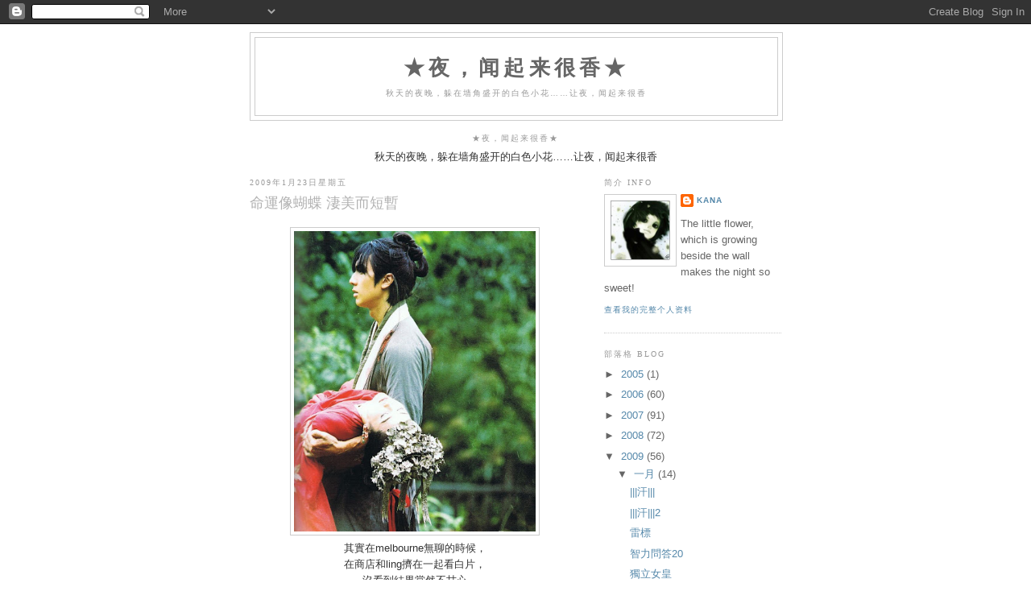

--- FILE ---
content_type: text/html; charset=UTF-8
request_url: https://kaena1981.blogspot.com/2009/01/blog-post_23.html
body_size: 9143
content:
<!DOCTYPE html>
<html dir='ltr'>
<head>
<link href='https://www.blogger.com/static/v1/widgets/55013136-widget_css_bundle.css' rel='stylesheet' type='text/css'/>
<meta content='text/html; charset=UTF-8' http-equiv='Content-Type'/>
<meta content='blogger' name='generator'/>
<link href='https://kaena1981.blogspot.com/favicon.ico' rel='icon' type='image/x-icon'/>
<link href='http://kaena1981.blogspot.com/2009/01/blog-post_23.html' rel='canonical'/>
<link rel="alternate" type="application/atom+xml" title="&#9733;夜&#65292;闻起来很香&#9733; - Atom" href="https://kaena1981.blogspot.com/feeds/posts/default" />
<link rel="alternate" type="application/rss+xml" title="&#9733;夜&#65292;闻起来很香&#9733; - RSS" href="https://kaena1981.blogspot.com/feeds/posts/default?alt=rss" />
<link rel="service.post" type="application/atom+xml" title="&#9733;夜&#65292;闻起来很香&#9733; - Atom" href="https://www.blogger.com/feeds/7141320083149822811/posts/default" />

<link rel="alternate" type="application/atom+xml" title="&#9733;夜&#65292;闻起来很香&#9733; - Atom" href="https://kaena1981.blogspot.com/feeds/8117680111604736821/comments/default" />
<!--Can't find substitution for tag [blog.ieCssRetrofitLinks]-->
<link href='https://blogger.googleusercontent.com/img/b/R29vZ2xl/AVvXsEhn7MSb6cjXt5SqX-Tv2bHBYjgd3k3Pz4PGGh2VaAEiNjxP-Uhf6hvRi7Mn_GhkpUplGwTEeNd1R2Pjnu7Wlm_sbipx79kLkldLpP62TX2uUGmjf0gOFQyZMeqGaONfJt2bCMwf1oTXZ6E/s512/Butterfly.jpg' rel='image_src'/>
<meta content='http://kaena1981.blogspot.com/2009/01/blog-post_23.html' property='og:url'/>
<meta content='命運像蝴蝶 淒美而短暫' property='og:title'/>
<meta content='     其實在melbourne無聊的時候，     在商店和ling擠在一起看白片，     沒看到結果當然不甘心     回來的時候就load來看，     吴尊和胡歌打架都有点手軟，     配音實在受不了，廣東话，大师兄 大师哼     胡歌好可憐～雖然恢復了，但是脸上...' property='og:description'/>
<meta content='https://blogger.googleusercontent.com/img/b/R29vZ2xl/AVvXsEhn7MSb6cjXt5SqX-Tv2bHBYjgd3k3Pz4PGGh2VaAEiNjxP-Uhf6hvRi7Mn_GhkpUplGwTEeNd1R2Pjnu7Wlm_sbipx79kLkldLpP62TX2uUGmjf0gOFQyZMeqGaONfJt2bCMwf1oTXZ6E/w1200-h630-p-k-no-nu/Butterfly.jpg' property='og:image'/>
<title>&#9733;夜&#65292;闻起来很香&#9733;: 命運像蝴蝶 淒美而短暫</title>
<style id='page-skin-1' type='text/css'><!--
/*
-----------------------------------------------
Blogger Template Style
Name:     Minima
Date:     26 Feb 2004
Updated by: Blogger Team
----------------------------------------------- */
/* Use this with templates/template-twocol.html */
body {
background:#ffffff;
margin:0;
color:#333333;
font:x-small Georgia Serif;
font-size/* */:/**/small;
font-size: /**/small;
text-align: center;
}
a:link {
color:#5588aa;
text-decoration:none;
}
a:visited {
color:#999999;
text-decoration:none;
}
a:hover {
color:#b3b3b3;
text-decoration:underline;
}
a img {
border-width:0;
}
/* Header
-----------------------------------------------
*/
#header-wrapper {
width:660px;
margin:0 auto 10px;
border:1px solid #cccccc;
}
#header-inner {
background-position: center;
margin-left: auto;
margin-right: auto;
}
#header {
margin: 5px;
border: 1px solid #cccccc;
text-align: center;
color:#666666;
}
#header h1 {
margin:5px 5px 0;
padding:15px 20px .25em;
line-height:1.2em;
text-transform:uppercase;
letter-spacing:.2em;
font: normal bold 200% Verdana, sans-serif;
}
#header a {
color:#666666;
text-decoration:none;
}
#header a:hover {
color:#666666;
}
#header .description {
margin:0 5px 5px;
padding:0 20px 15px;
max-width:700px;
text-transform:uppercase;
letter-spacing:.2em;
line-height: 1.4em;
font: normal normal 78% Verdana, sans-serif;
color: #999999;
}
#header img {
margin-left: auto;
margin-right: auto;
}
/* Outer-Wrapper
----------------------------------------------- */
#outer-wrapper {
width: 660px;
margin:0 auto;
padding:10px;
text-align:left;
font: normal normal 100% Verdana, sans-serif;
}
#main-wrapper {
width: 410px;
float: left;
word-wrap: break-word; /* fix for long text breaking sidebar float in IE */
overflow: hidden;     /* fix for long non-text content breaking IE sidebar float */
}
#sidebar-wrapper {
width: 220px;
float: right;
word-wrap: break-word; /* fix for long text breaking sidebar float in IE */
overflow: hidden;      /* fix for long non-text content breaking IE sidebar float */
}
/* Headings
----------------------------------------------- */
h2 {
margin:1.5em 0 .75em;
font:normal normal 78% Georgia, Times, serif;
line-height: 1.4em;
text-transform:uppercase;
letter-spacing:.2em;
color:#999999;
}
/* Posts
-----------------------------------------------
*/
h2.date-header {
margin:1.5em 0 .5em;
}
.post {
margin:.5em 0 1.5em;
border-bottom:1px dotted #cccccc;
padding-bottom:1.5em;
}
.post h3 {
margin:.25em 0 0;
padding:0 0 4px;
font-size:140%;
font-weight:normal;
line-height:1.4em;
color:#b3b3b3;
}
.post h3 a, .post h3 a:visited, .post h3 strong {
display:block;
text-decoration:none;
color:#b3b3b3;
font-weight:normal;
}
.post h3 strong, .post h3 a:hover {
color:#333333;
}
.post-body {
margin:0 0 .75em;
line-height:1.6em;
}
.post-body blockquote {
line-height:1.3em;
}
.post-footer {
margin: .75em 0;
color:#999999;
text-transform:uppercase;
letter-spacing:.1em;
font: normal normal 78% Verdana, sans-serif;
line-height: 1.4em;
}
.comment-link {
margin-left:.6em;
}
.post img, table.tr-caption-container {
padding:4px;
border:1px solid #cccccc;
}
.tr-caption-container img {
border: none;
padding: 0;
}
.post blockquote {
margin:1em 20px;
}
.post blockquote p {
margin:.75em 0;
}
/* Comments
----------------------------------------------- */
#comments h4 {
margin:1em 0;
font-weight: bold;
line-height: 1.4em;
text-transform:uppercase;
letter-spacing:.2em;
color: #999999;
}
#comments-block {
margin:1em 0 1.5em;
line-height:1.6em;
}
#comments-block .comment-author {
margin:.5em 0;
}
#comments-block .comment-body {
margin:.25em 0 0;
}
#comments-block .comment-footer {
margin:-.25em 0 2em;
line-height: 1.4em;
text-transform:uppercase;
letter-spacing:.1em;
}
#comments-block .comment-body p {
margin:0 0 .75em;
}
.deleted-comment {
font-style:italic;
color:gray;
}
#blog-pager-newer-link {
float: left;
}
#blog-pager-older-link {
float: right;
}
#blog-pager {
text-align: center;
}
.feed-links {
clear: both;
line-height: 2.5em;
}
/* Sidebar Content
----------------------------------------------- */
.sidebar {
color: #666666;
line-height: 1.5em;
}
.sidebar ul {
list-style:none;
margin:0 0 0;
padding:0 0 0;
}
.sidebar li {
margin:0;
padding-top:0;
padding-right:0;
padding-bottom:.25em;
padding-left:15px;
text-indent:-15px;
line-height:1.5em;
}
.sidebar .widget, .main .widget {
border-bottom:1px dotted #cccccc;
margin:0 0 1.5em;
padding:0 0 1.5em;
}
.main .Blog {
border-bottom-width: 0;
}
/* Profile
----------------------------------------------- */
.profile-img {
float: left;
margin-top: 0;
margin-right: 5px;
margin-bottom: 5px;
margin-left: 0;
padding: 4px;
border: 1px solid #cccccc;
}
.profile-data {
margin:0;
text-transform:uppercase;
letter-spacing:.1em;
font: normal normal 78% Verdana, sans-serif;
color: #999999;
font-weight: bold;
line-height: 1.6em;
}
.profile-datablock {
margin:.5em 0 .5em;
}
.profile-textblock {
margin: 0.5em 0;
line-height: 1.6em;
}
.profile-link {
font: normal normal 78% Verdana, sans-serif;
text-transform: uppercase;
letter-spacing: .1em;
}
/* Footer
----------------------------------------------- */
#footer {
width:660px;
clear:both;
margin:0 auto;
padding-top:15px;
line-height: 1.6em;
text-transform:uppercase;
letter-spacing:.1em;
text-align: center;
}

--></style>
<link href='https://www.blogger.com/dyn-css/authorization.css?targetBlogID=7141320083149822811&amp;zx=51d70b3b-4200-4b69-91ff-d9c38729c800' media='none' onload='if(media!=&#39;all&#39;)media=&#39;all&#39;' rel='stylesheet'/><noscript><link href='https://www.blogger.com/dyn-css/authorization.css?targetBlogID=7141320083149822811&amp;zx=51d70b3b-4200-4b69-91ff-d9c38729c800' rel='stylesheet'/></noscript>
<meta name='google-adsense-platform-account' content='ca-host-pub-1556223355139109'/>
<meta name='google-adsense-platform-domain' content='blogspot.com'/>

</head>
<body>
<div class='navbar section' id='navbar'><div class='widget Navbar' data-version='1' id='Navbar1'><script type="text/javascript">
    function setAttributeOnload(object, attribute, val) {
      if(window.addEventListener) {
        window.addEventListener('load',
          function(){ object[attribute] = val; }, false);
      } else {
        window.attachEvent('onload', function(){ object[attribute] = val; });
      }
    }
  </script>
<div id="navbar-iframe-container"></div>
<script type="text/javascript" src="https://apis.google.com/js/platform.js"></script>
<script type="text/javascript">
      gapi.load("gapi.iframes:gapi.iframes.style.bubble", function() {
        if (gapi.iframes && gapi.iframes.getContext) {
          gapi.iframes.getContext().openChild({
              url: 'https://www.blogger.com/navbar/7141320083149822811?po\x3d8117680111604736821\x26origin\x3dhttps://kaena1981.blogspot.com',
              where: document.getElementById("navbar-iframe-container"),
              id: "navbar-iframe"
          });
        }
      });
    </script><script type="text/javascript">
(function() {
var script = document.createElement('script');
script.type = 'text/javascript';
script.src = '//pagead2.googlesyndication.com/pagead/js/google_top_exp.js';
var head = document.getElementsByTagName('head')[0];
if (head) {
head.appendChild(script);
}})();
</script>
</div></div>
<div id='outer-wrapper'><div id='wrap2'>
<!-- skip links for text browsers -->
<span id='skiplinks' style='display:none;'>
<a href='#main'>skip to main </a> |
      <a href='#sidebar'>skip to sidebar</a>
</span>
<div id='header-wrapper'>
<div class='header section' id='header'><div class='widget Header' data-version='1' id='Header1'>
<div id='header-inner'>
<div class='titlewrapper'>
<h1 class='title'>
<a href='https://kaena1981.blogspot.com/'>
&#9733;夜&#65292;闻起来很香&#9733;
</a>
</h1>
</div>
<div class='descriptionwrapper'>
<p class='description'><span>秋天的夜晚&#65292;躲在墙角盛开的白色小花&#8230;&#8230;让夜&#65292;闻起来很香</span></p>
</div>
</div>
</div></div>
</div>
<div id='content-wrapper'>
<div id='crosscol-wrapper' style='text-align:center'>
<div class='crosscol section' id='crosscol'><div class='widget Text' data-version='1' id='Text1'>
<h2 class='title'>&#9733;夜&#65292;闻起来很香&#9733;</h2>
<div class='widget-content'>
秋天的夜晚&#65292;躲在墙角盛开的白色小花&#8230;&#8230;让夜&#65292;闻起来很香
</div>
<div class='clear'></div>
</div></div>
</div>
<div id='main-wrapper'>
<div class='main section' id='main'><div class='widget Blog' data-version='1' id='Blog1'>
<div class='blog-posts hfeed'>

          <div class="date-outer">
        
<h2 class='date-header'><span>2009年1月23日星期五</span></h2>

          <div class="date-posts">
        
<div class='post-outer'>
<div class='post hentry uncustomized-post-template' itemprop='blogPost' itemscope='itemscope' itemtype='http://schema.org/BlogPosting'>
<meta content='https://blogger.googleusercontent.com/img/b/R29vZ2xl/AVvXsEhn7MSb6cjXt5SqX-Tv2bHBYjgd3k3Pz4PGGh2VaAEiNjxP-Uhf6hvRi7Mn_GhkpUplGwTEeNd1R2Pjnu7Wlm_sbipx79kLkldLpP62TX2uUGmjf0gOFQyZMeqGaONfJt2bCMwf1oTXZ6E/s512/Butterfly.jpg' itemprop='image_url'/>
<meta content='7141320083149822811' itemprop='blogId'/>
<meta content='8117680111604736821' itemprop='postId'/>
<a name='8117680111604736821'></a>
<h3 class='post-title entry-title' itemprop='name'>
命運像蝴蝶 淒美而短暫
</h3>
<div class='post-header'>
<div class='post-header-line-1'></div>
</div>
<div class='post-body entry-content' id='post-body-8117680111604736821' itemprop='description articleBody'>
<p align="center"><img height="373" src="https://blogger.googleusercontent.com/img/b/R29vZ2xl/AVvXsEhn7MSb6cjXt5SqX-Tv2bHBYjgd3k3Pz4PGGh2VaAEiNjxP-Uhf6hvRi7Mn_GhkpUplGwTEeNd1R2Pjnu7Wlm_sbipx79kLkldLpP62TX2uUGmjf0gOFQyZMeqGaONfJt2bCMwf1oTXZ6E/s512/Butterfly.jpg" width="300" />     <br />其實在melbourne無聊的時候&#65292;     <br />在商店和ling擠在一起看白片&#65292;     <br />沒看到結果當然不甘心     <br />回來的時候就load來看&#65292;     <br />吴尊和胡歌打架都有点手軟&#65292;     <br />配音實在受不了&#65292;廣東话&#65292;大师兄 大师哼     <br />胡歌好可憐&#65374;雖然恢復了&#65292;但是脸上還是擦了好多粉&#65292; </p>  <p align="center">結局很唯美&#65292;    <br />雖然被活埋額很不贊同&#65292;算了&#65292;是偶像劇&#65292;接受8     <br />剛剛搜索網上發現居然有漫畫版&#65292;仔細對比劇照看了下     <br />小尊尊(|||)&#65292;你咋這么帥叻&#65374; </p>  <p align="center">傳說天上有一對金童玉女&#65292;犯下彌天大罪&#65292;被判下凡間&#12290;    <br />十世人生中都要這一對金童玉女相愛&#8230;     <br />但是&#65292;更要這對金童玉女生離死別&#12290;     <br />在東晉年代一個武俠世界中&#65292;亦發生了一段同樣的令人哀怨心傷的傳說&#65306;     <br />梁仲山與祝言之&#8230;     <br />一個為愛而對抗命運的轟烈故事&#65281; </p>  <p align="center">這個是文案&#65292;    <br />其實我想代一個人說句話&#65292;     <br />銀心&#65306;為什么老是我叻&#65311;     <br />你們轉了十世&#65292;我也轉了十世&#65292;     <br />為啥米我的名字都不帶換一個...</p>  
<div style='clear: both;'></div>
</div>
<div class='post-footer'>
<div class='post-footer-line post-footer-line-1'>
<span class='post-author vcard'>
Writer:
<span class='fn' itemprop='author' itemscope='itemscope' itemtype='http://schema.org/Person'>
<meta content='https://www.blogger.com/profile/01667808308674716679' itemprop='url'/>
<a class='g-profile' href='https://www.blogger.com/profile/01667808308674716679' rel='author' title='author profile'>
<span itemprop='name'>Kana</span>
</a>
</span>
</span>
<span class='post-timestamp'>
Location:
<meta content='http://kaena1981.blogspot.com/2009/01/blog-post_23.html' itemprop='url'/>
<a class='timestamp-link' href='https://kaena1981.blogspot.com/2009/01/blog-post_23.html' rel='bookmark' title='permanent link'><abbr class='published' itemprop='datePublished' title='2009-01-23T07:23:00-08:00'>07:23</abbr></a>
</span>
<span class='post-comment-link'>
</span>
<span class='post-icons'>
<span class='item-control blog-admin pid-2106579524'>
<a href='https://www.blogger.com/post-edit.g?blogID=7141320083149822811&postID=8117680111604736821&from=pencil' title='修改博文'>
<img alt='' class='icon-action' height='18' src='https://resources.blogblog.com/img/icon18_edit_allbkg.gif' width='18'/>
</a>
</span>
</span>
<div class='post-share-buttons goog-inline-block'>
</div>
</div>
<div class='post-footer-line post-footer-line-2'>
<span class='post-labels'>
Label:
<a href='https://kaena1981.blogspot.com/search/label/Movie' rel='tag'>Movie</a>
</span>
</div>
<div class='post-footer-line post-footer-line-3'>
<span class='post-location'>
</span>
</div>
</div>
</div>
<div class='comments' id='comments'>
<a name='comments'></a>
<h4>没有评论:</h4>
<div id='Blog1_comments-block-wrapper'>
<dl class='avatar-comment-indent' id='comments-block'>
</dl>
</div>
<p class='comment-footer'>
<a href='https://www.blogger.com/comment/fullpage/post/7141320083149822811/8117680111604736821' onclick=''>发表评论</a>
</p>
</div>
</div>

        </div></div>
      
</div>
<div class='blog-pager' id='blog-pager'>
<span id='blog-pager-newer-link'>
<a class='blog-pager-newer-link' href='https://kaena1981.blogspot.com/2009/01/max-payen.html' id='Blog1_blog-pager-newer-link' title='较新的博文'>较新的博文</a>
</span>
<span id='blog-pager-older-link'>
<a class='blog-pager-older-link' href='https://kaena1981.blogspot.com/2009/01/forever.html' id='Blog1_blog-pager-older-link' title='较早的博文'>较早的博文</a>
</span>
<a class='home-link' href='https://kaena1981.blogspot.com/'>主页</a>
</div>
<div class='clear'></div>
<div class='post-feeds'>
<div class='feed-links'>
订阅&#65306;
<a class='feed-link' href='https://kaena1981.blogspot.com/feeds/8117680111604736821/comments/default' target='_blank' type='application/atom+xml'>博文评论 (Atom)</a>
</div>
</div>
</div></div>
</div>
<div id='sidebar-wrapper'>
<div class='sidebar section' id='sidebar'><div class='widget Profile' data-version='1' id='Profile1'>
<h2>简介 Info</h2>
<div class='widget-content'>
<a href='https://www.blogger.com/profile/01667808308674716679'><img alt='我的照片' class='profile-img' height='80' src='//blogger.googleusercontent.com/img/b/R29vZ2xl/AVvXsEgDQ_ete9sJBIt6VMXDtCschUhzcYktQwVDtplH6VbuNzoN1ixxqMtkekEUKEj3lmI1sCD-Pofzh63fdcfFrvcUlpSGbZrLNr3Dl_vOdUlGouI-46eDHctJId8Nxef0pw/s220/Logo-001.jpg' width='80'/></a>
<dl class='profile-datablock'>
<dt class='profile-data'>
<a class='profile-name-link g-profile' href='https://www.blogger.com/profile/01667808308674716679' rel='author' style='background-image: url(//www.blogger.com/img/logo-16.png);'>
Kana
</a>
</dt>
<dd class='profile-textblock'>The little flower, which is growing beside the wall makes the night so sweet!</dd>
</dl>
<a class='profile-link' href='https://www.blogger.com/profile/01667808308674716679' rel='author'>查看我的完整个人资料</a>
<div class='clear'></div>
</div>
</div><div class='widget BlogArchive' data-version='1' id='BlogArchive1'>
<h2>部落格 Blog</h2>
<div class='widget-content'>
<div id='ArchiveList'>
<div id='BlogArchive1_ArchiveList'>
<ul class='hierarchy'>
<li class='archivedate collapsed'>
<a class='toggle' href='javascript:void(0)'>
<span class='zippy'>

        &#9658;&#160;
      
</span>
</a>
<a class='post-count-link' href='https://kaena1981.blogspot.com/2005/'>
2005
</a>
<span class='post-count' dir='ltr'>(1)</span>
<ul class='hierarchy'>
<li class='archivedate collapsed'>
<a class='toggle' href='javascript:void(0)'>
<span class='zippy'>

        &#9658;&#160;
      
</span>
</a>
<a class='post-count-link' href='https://kaena1981.blogspot.com/2005/12/'>
十二月
</a>
<span class='post-count' dir='ltr'>(1)</span>
</li>
</ul>
</li>
</ul>
<ul class='hierarchy'>
<li class='archivedate collapsed'>
<a class='toggle' href='javascript:void(0)'>
<span class='zippy'>

        &#9658;&#160;
      
</span>
</a>
<a class='post-count-link' href='https://kaena1981.blogspot.com/2006/'>
2006
</a>
<span class='post-count' dir='ltr'>(60)</span>
<ul class='hierarchy'>
<li class='archivedate collapsed'>
<a class='toggle' href='javascript:void(0)'>
<span class='zippy'>

        &#9658;&#160;
      
</span>
</a>
<a class='post-count-link' href='https://kaena1981.blogspot.com/2006/04/'>
四月
</a>
<span class='post-count' dir='ltr'>(7)</span>
</li>
</ul>
<ul class='hierarchy'>
<li class='archivedate collapsed'>
<a class='toggle' href='javascript:void(0)'>
<span class='zippy'>

        &#9658;&#160;
      
</span>
</a>
<a class='post-count-link' href='https://kaena1981.blogspot.com/2006/05/'>
五月
</a>
<span class='post-count' dir='ltr'>(4)</span>
</li>
</ul>
<ul class='hierarchy'>
<li class='archivedate collapsed'>
<a class='toggle' href='javascript:void(0)'>
<span class='zippy'>

        &#9658;&#160;
      
</span>
</a>
<a class='post-count-link' href='https://kaena1981.blogspot.com/2006/06/'>
六月
</a>
<span class='post-count' dir='ltr'>(6)</span>
</li>
</ul>
<ul class='hierarchy'>
<li class='archivedate collapsed'>
<a class='toggle' href='javascript:void(0)'>
<span class='zippy'>

        &#9658;&#160;
      
</span>
</a>
<a class='post-count-link' href='https://kaena1981.blogspot.com/2006/07/'>
七月
</a>
<span class='post-count' dir='ltr'>(1)</span>
</li>
</ul>
<ul class='hierarchy'>
<li class='archivedate collapsed'>
<a class='toggle' href='javascript:void(0)'>
<span class='zippy'>

        &#9658;&#160;
      
</span>
</a>
<a class='post-count-link' href='https://kaena1981.blogspot.com/2006/08/'>
八月
</a>
<span class='post-count' dir='ltr'>(3)</span>
</li>
</ul>
<ul class='hierarchy'>
<li class='archivedate collapsed'>
<a class='toggle' href='javascript:void(0)'>
<span class='zippy'>

        &#9658;&#160;
      
</span>
</a>
<a class='post-count-link' href='https://kaena1981.blogspot.com/2006/10/'>
十月
</a>
<span class='post-count' dir='ltr'>(20)</span>
</li>
</ul>
<ul class='hierarchy'>
<li class='archivedate collapsed'>
<a class='toggle' href='javascript:void(0)'>
<span class='zippy'>

        &#9658;&#160;
      
</span>
</a>
<a class='post-count-link' href='https://kaena1981.blogspot.com/2006/11/'>
十一月
</a>
<span class='post-count' dir='ltr'>(12)</span>
</li>
</ul>
<ul class='hierarchy'>
<li class='archivedate collapsed'>
<a class='toggle' href='javascript:void(0)'>
<span class='zippy'>

        &#9658;&#160;
      
</span>
</a>
<a class='post-count-link' href='https://kaena1981.blogspot.com/2006/12/'>
十二月
</a>
<span class='post-count' dir='ltr'>(7)</span>
</li>
</ul>
</li>
</ul>
<ul class='hierarchy'>
<li class='archivedate collapsed'>
<a class='toggle' href='javascript:void(0)'>
<span class='zippy'>

        &#9658;&#160;
      
</span>
</a>
<a class='post-count-link' href='https://kaena1981.blogspot.com/2007/'>
2007
</a>
<span class='post-count' dir='ltr'>(91)</span>
<ul class='hierarchy'>
<li class='archivedate collapsed'>
<a class='toggle' href='javascript:void(0)'>
<span class='zippy'>

        &#9658;&#160;
      
</span>
</a>
<a class='post-count-link' href='https://kaena1981.blogspot.com/2007/04/'>
四月
</a>
<span class='post-count' dir='ltr'>(9)</span>
</li>
</ul>
<ul class='hierarchy'>
<li class='archivedate collapsed'>
<a class='toggle' href='javascript:void(0)'>
<span class='zippy'>

        &#9658;&#160;
      
</span>
</a>
<a class='post-count-link' href='https://kaena1981.blogspot.com/2007/05/'>
五月
</a>
<span class='post-count' dir='ltr'>(10)</span>
</li>
</ul>
<ul class='hierarchy'>
<li class='archivedate collapsed'>
<a class='toggle' href='javascript:void(0)'>
<span class='zippy'>

        &#9658;&#160;
      
</span>
</a>
<a class='post-count-link' href='https://kaena1981.blogspot.com/2007/06/'>
六月
</a>
<span class='post-count' dir='ltr'>(11)</span>
</li>
</ul>
<ul class='hierarchy'>
<li class='archivedate collapsed'>
<a class='toggle' href='javascript:void(0)'>
<span class='zippy'>

        &#9658;&#160;
      
</span>
</a>
<a class='post-count-link' href='https://kaena1981.blogspot.com/2007/07/'>
七月
</a>
<span class='post-count' dir='ltr'>(3)</span>
</li>
</ul>
<ul class='hierarchy'>
<li class='archivedate collapsed'>
<a class='toggle' href='javascript:void(0)'>
<span class='zippy'>

        &#9658;&#160;
      
</span>
</a>
<a class='post-count-link' href='https://kaena1981.blogspot.com/2007/08/'>
八月
</a>
<span class='post-count' dir='ltr'>(9)</span>
</li>
</ul>
<ul class='hierarchy'>
<li class='archivedate collapsed'>
<a class='toggle' href='javascript:void(0)'>
<span class='zippy'>

        &#9658;&#160;
      
</span>
</a>
<a class='post-count-link' href='https://kaena1981.blogspot.com/2007/12/'>
十二月
</a>
<span class='post-count' dir='ltr'>(49)</span>
</li>
</ul>
</li>
</ul>
<ul class='hierarchy'>
<li class='archivedate collapsed'>
<a class='toggle' href='javascript:void(0)'>
<span class='zippy'>

        &#9658;&#160;
      
</span>
</a>
<a class='post-count-link' href='https://kaena1981.blogspot.com/2008/'>
2008
</a>
<span class='post-count' dir='ltr'>(72)</span>
<ul class='hierarchy'>
<li class='archivedate collapsed'>
<a class='toggle' href='javascript:void(0)'>
<span class='zippy'>

        &#9658;&#160;
      
</span>
</a>
<a class='post-count-link' href='https://kaena1981.blogspot.com/2008/01/'>
一月
</a>
<span class='post-count' dir='ltr'>(18)</span>
</li>
</ul>
<ul class='hierarchy'>
<li class='archivedate collapsed'>
<a class='toggle' href='javascript:void(0)'>
<span class='zippy'>

        &#9658;&#160;
      
</span>
</a>
<a class='post-count-link' href='https://kaena1981.blogspot.com/2008/02/'>
二月
</a>
<span class='post-count' dir='ltr'>(8)</span>
</li>
</ul>
<ul class='hierarchy'>
<li class='archivedate collapsed'>
<a class='toggle' href='javascript:void(0)'>
<span class='zippy'>

        &#9658;&#160;
      
</span>
</a>
<a class='post-count-link' href='https://kaena1981.blogspot.com/2008/04/'>
四月
</a>
<span class='post-count' dir='ltr'>(9)</span>
</li>
</ul>
<ul class='hierarchy'>
<li class='archivedate collapsed'>
<a class='toggle' href='javascript:void(0)'>
<span class='zippy'>

        &#9658;&#160;
      
</span>
</a>
<a class='post-count-link' href='https://kaena1981.blogspot.com/2008/05/'>
五月
</a>
<span class='post-count' dir='ltr'>(12)</span>
</li>
</ul>
<ul class='hierarchy'>
<li class='archivedate collapsed'>
<a class='toggle' href='javascript:void(0)'>
<span class='zippy'>

        &#9658;&#160;
      
</span>
</a>
<a class='post-count-link' href='https://kaena1981.blogspot.com/2008/07/'>
七月
</a>
<span class='post-count' dir='ltr'>(2)</span>
</li>
</ul>
<ul class='hierarchy'>
<li class='archivedate collapsed'>
<a class='toggle' href='javascript:void(0)'>
<span class='zippy'>

        &#9658;&#160;
      
</span>
</a>
<a class='post-count-link' href='https://kaena1981.blogspot.com/2008/08/'>
八月
</a>
<span class='post-count' dir='ltr'>(3)</span>
</li>
</ul>
<ul class='hierarchy'>
<li class='archivedate collapsed'>
<a class='toggle' href='javascript:void(0)'>
<span class='zippy'>

        &#9658;&#160;
      
</span>
</a>
<a class='post-count-link' href='https://kaena1981.blogspot.com/2008/09/'>
九月
</a>
<span class='post-count' dir='ltr'>(4)</span>
</li>
</ul>
<ul class='hierarchy'>
<li class='archivedate collapsed'>
<a class='toggle' href='javascript:void(0)'>
<span class='zippy'>

        &#9658;&#160;
      
</span>
</a>
<a class='post-count-link' href='https://kaena1981.blogspot.com/2008/10/'>
十月
</a>
<span class='post-count' dir='ltr'>(5)</span>
</li>
</ul>
<ul class='hierarchy'>
<li class='archivedate collapsed'>
<a class='toggle' href='javascript:void(0)'>
<span class='zippy'>

        &#9658;&#160;
      
</span>
</a>
<a class='post-count-link' href='https://kaena1981.blogspot.com/2008/11/'>
十一月
</a>
<span class='post-count' dir='ltr'>(6)</span>
</li>
</ul>
<ul class='hierarchy'>
<li class='archivedate collapsed'>
<a class='toggle' href='javascript:void(0)'>
<span class='zippy'>

        &#9658;&#160;
      
</span>
</a>
<a class='post-count-link' href='https://kaena1981.blogspot.com/2008/12/'>
十二月
</a>
<span class='post-count' dir='ltr'>(5)</span>
</li>
</ul>
</li>
</ul>
<ul class='hierarchy'>
<li class='archivedate expanded'>
<a class='toggle' href='javascript:void(0)'>
<span class='zippy toggle-open'>

        &#9660;&#160;
      
</span>
</a>
<a class='post-count-link' href='https://kaena1981.blogspot.com/2009/'>
2009
</a>
<span class='post-count' dir='ltr'>(56)</span>
<ul class='hierarchy'>
<li class='archivedate expanded'>
<a class='toggle' href='javascript:void(0)'>
<span class='zippy toggle-open'>

        &#9660;&#160;
      
</span>
</a>
<a class='post-count-link' href='https://kaena1981.blogspot.com/2009/01/'>
一月
</a>
<span class='post-count' dir='ltr'>(14)</span>
<ul class='posts'>
<li><a href='https://kaena1981.blogspot.com/2009/01/blog-post.html'>|||汗|||</a></li>
<li><a href='https://kaena1981.blogspot.com/2009/01/2.html'>|||汗|||2</a></li>
<li><a href='https://kaena1981.blogspot.com/2009/01/blog-post_13.html'>雷標</a></li>
<li><a href='https://kaena1981.blogspot.com/2009/01/20.html'>智力問答20</a></li>
<li><a href='https://kaena1981.blogspot.com/2009/01/blog-post_5179.html'>獨立女皇</a></li>
<li><a href='https://kaena1981.blogspot.com/2009/01/blog-post_9892.html'>向左走&#65292;向右走</a></li>
<li><a href='https://kaena1981.blogspot.com/2009/01/practice.html'>Practice</a></li>
<li><a href='https://kaena1981.blogspot.com/2009/01/benjamin-button.html'>Benjamin Button</a></li>
<li><a href='https://kaena1981.blogspot.com/2009/01/blog-post_16.html'>哭墻</a></li>
<li><a href='https://kaena1981.blogspot.com/2009/01/forever.html'>FOREVER</a></li>
<li><a href='https://kaena1981.blogspot.com/2009/01/blog-post_23.html'>命運像蝴蝶 淒美而短暫</a></li>
<li><a href='https://kaena1981.blogspot.com/2009/01/max-payen.html'>Max Payen</a></li>
<li><a href='https://kaena1981.blogspot.com/2009/01/bolt.html'>Bolt</a></li>
<li><a href='https://kaena1981.blogspot.com/2009/01/blog-post_30.html'>沙發的聲明</a></li>
</ul>
</li>
</ul>
<ul class='hierarchy'>
<li class='archivedate collapsed'>
<a class='toggle' href='javascript:void(0)'>
<span class='zippy'>

        &#9658;&#160;
      
</span>
</a>
<a class='post-count-link' href='https://kaena1981.blogspot.com/2009/02/'>
二月
</a>
<span class='post-count' dir='ltr'>(2)</span>
</li>
</ul>
<ul class='hierarchy'>
<li class='archivedate collapsed'>
<a class='toggle' href='javascript:void(0)'>
<span class='zippy'>

        &#9658;&#160;
      
</span>
</a>
<a class='post-count-link' href='https://kaena1981.blogspot.com/2009/03/'>
三月
</a>
<span class='post-count' dir='ltr'>(6)</span>
</li>
</ul>
<ul class='hierarchy'>
<li class='archivedate collapsed'>
<a class='toggle' href='javascript:void(0)'>
<span class='zippy'>

        &#9658;&#160;
      
</span>
</a>
<a class='post-count-link' href='https://kaena1981.blogspot.com/2009/04/'>
四月
</a>
<span class='post-count' dir='ltr'>(5)</span>
</li>
</ul>
<ul class='hierarchy'>
<li class='archivedate collapsed'>
<a class='toggle' href='javascript:void(0)'>
<span class='zippy'>

        &#9658;&#160;
      
</span>
</a>
<a class='post-count-link' href='https://kaena1981.blogspot.com/2009/05/'>
五月
</a>
<span class='post-count' dir='ltr'>(5)</span>
</li>
</ul>
<ul class='hierarchy'>
<li class='archivedate collapsed'>
<a class='toggle' href='javascript:void(0)'>
<span class='zippy'>

        &#9658;&#160;
      
</span>
</a>
<a class='post-count-link' href='https://kaena1981.blogspot.com/2009/07/'>
七月
</a>
<span class='post-count' dir='ltr'>(2)</span>
</li>
</ul>
<ul class='hierarchy'>
<li class='archivedate collapsed'>
<a class='toggle' href='javascript:void(0)'>
<span class='zippy'>

        &#9658;&#160;
      
</span>
</a>
<a class='post-count-link' href='https://kaena1981.blogspot.com/2009/08/'>
八月
</a>
<span class='post-count' dir='ltr'>(4)</span>
</li>
</ul>
<ul class='hierarchy'>
<li class='archivedate collapsed'>
<a class='toggle' href='javascript:void(0)'>
<span class='zippy'>

        &#9658;&#160;
      
</span>
</a>
<a class='post-count-link' href='https://kaena1981.blogspot.com/2009/10/'>
十月
</a>
<span class='post-count' dir='ltr'>(1)</span>
</li>
</ul>
<ul class='hierarchy'>
<li class='archivedate collapsed'>
<a class='toggle' href='javascript:void(0)'>
<span class='zippy'>

        &#9658;&#160;
      
</span>
</a>
<a class='post-count-link' href='https://kaena1981.blogspot.com/2009/11/'>
十一月
</a>
<span class='post-count' dir='ltr'>(9)</span>
</li>
</ul>
<ul class='hierarchy'>
<li class='archivedate collapsed'>
<a class='toggle' href='javascript:void(0)'>
<span class='zippy'>

        &#9658;&#160;
      
</span>
</a>
<a class='post-count-link' href='https://kaena1981.blogspot.com/2009/12/'>
十二月
</a>
<span class='post-count' dir='ltr'>(8)</span>
</li>
</ul>
</li>
</ul>
<ul class='hierarchy'>
<li class='archivedate collapsed'>
<a class='toggle' href='javascript:void(0)'>
<span class='zippy'>

        &#9658;&#160;
      
</span>
</a>
<a class='post-count-link' href='https://kaena1981.blogspot.com/2010/'>
2010
</a>
<span class='post-count' dir='ltr'>(18)</span>
<ul class='hierarchy'>
<li class='archivedate collapsed'>
<a class='toggle' href='javascript:void(0)'>
<span class='zippy'>

        &#9658;&#160;
      
</span>
</a>
<a class='post-count-link' href='https://kaena1981.blogspot.com/2010/01/'>
一月
</a>
<span class='post-count' dir='ltr'>(4)</span>
</li>
</ul>
<ul class='hierarchy'>
<li class='archivedate collapsed'>
<a class='toggle' href='javascript:void(0)'>
<span class='zippy'>

        &#9658;&#160;
      
</span>
</a>
<a class='post-count-link' href='https://kaena1981.blogspot.com/2010/02/'>
二月
</a>
<span class='post-count' dir='ltr'>(8)</span>
</li>
</ul>
<ul class='hierarchy'>
<li class='archivedate collapsed'>
<a class='toggle' href='javascript:void(0)'>
<span class='zippy'>

        &#9658;&#160;
      
</span>
</a>
<a class='post-count-link' href='https://kaena1981.blogspot.com/2010/03/'>
三月
</a>
<span class='post-count' dir='ltr'>(5)</span>
</li>
</ul>
<ul class='hierarchy'>
<li class='archivedate collapsed'>
<a class='toggle' href='javascript:void(0)'>
<span class='zippy'>

        &#9658;&#160;
      
</span>
</a>
<a class='post-count-link' href='https://kaena1981.blogspot.com/2010/05/'>
五月
</a>
<span class='post-count' dir='ltr'>(1)</span>
</li>
</ul>
</li>
</ul>
</div>
</div>
<div class='clear'></div>
</div>
</div><div class='widget LinkList' data-version='1' id='LinkList1'>
<h2>网摘 Website</h2>
<div class='widget-content'>
<ul>
<li><a href='http://joan125.spaces.live.com/'>&#9733;今天画海&#65292;下一天画蓝&#9733;</a></li>
<li><a href='http://kaena1981.spaces.live.com/?mkt=zh-cn'>&#9733;夜&#65292;闻起来很香&#9733;</a></li>
</ul>
<div class='clear'></div>
</div>
</div><div class='widget Label' data-version='1' id='Label1'>
<h2>标签 Label</h2>
<div class='widget-content list-label-widget-content'>
<ul>
<li>
<a dir='ltr' href='https://kaena1981.blogspot.com/search/label/Books'>Books</a>
<span dir='ltr'>(47)</span>
</li>
<li>
<a dir='ltr' href='https://kaena1981.blogspot.com/search/label/Design'>Design</a>
<span dir='ltr'>(28)</span>
</li>
<li>
<a dir='ltr' href='https://kaena1981.blogspot.com/search/label/Drama'>Drama</a>
<span dir='ltr'>(12)</span>
</li>
<li>
<a dir='ltr' href='https://kaena1981.blogspot.com/search/label/Food'>Food</a>
<span dir='ltr'>(16)</span>
</li>
<li>
<a dir='ltr' href='https://kaena1981.blogspot.com/search/label/Game'>Game</a>
<span dir='ltr'>(8)</span>
</li>
<li>
<a dir='ltr' href='https://kaena1981.blogspot.com/search/label/Manga'>Manga</a>
<span dir='ltr'>(10)</span>
</li>
<li>
<a dir='ltr' href='https://kaena1981.blogspot.com/search/label/Mood'>Mood</a>
<span dir='ltr'>(152)</span>
</li>
<li>
<a dir='ltr' href='https://kaena1981.blogspot.com/search/label/Movie'>Movie</a>
<span dir='ltr'>(22)</span>
</li>
<li>
<a dir='ltr' href='https://kaena1981.blogspot.com/search/label/Music'>Music</a>
<span dir='ltr'>(11)</span>
</li>
<li>
<a dir='ltr' href='https://kaena1981.blogspot.com/search/label/Travel'>Travel</a>
<span dir='ltr'>(12)</span>
</li>
</ul>
<div class='clear'></div>
</div>
</div><div class='widget Image' data-version='1' id='Image1'>
<div class='widget-content'>
<img alt='' height='31' id='Image1_img' src='https://lh3.googleusercontent.com/blogger_img_proxy/AEn0k_ts9nicdJqsGdqBDtr2XrlxIqRwSYi8dE53bR-DM7sEK66uONAT3yT-kmGsQ0N7OXOZ0810aiGJhCiwikbh611S3bp8hHfIqL4qOQw=s0-d' width='88'/>
<br/>
</div>
<div class='clear'></div>
</div></div>
</div>
<!-- spacer for skins that want sidebar and main to be the same height-->
<div class='clear'>&#160;</div>
</div>
<!-- end content-wrapper -->
<div id='footer-wrapper'>
<div class='footer no-items section' id='footer'></div>
</div>
</div></div>
<!-- end outer-wrapper -->

<script type="text/javascript" src="https://www.blogger.com/static/v1/widgets/1350801215-widgets.js"></script>
<script type='text/javascript'>
window['__wavt'] = 'AOuZoY4lsWwxvyqRZLFMKIy-C7OPJFAfmw:1767842788710';_WidgetManager._Init('//www.blogger.com/rearrange?blogID\x3d7141320083149822811','//kaena1981.blogspot.com/2009/01/blog-post_23.html','7141320083149822811');
_WidgetManager._SetDataContext([{'name': 'blog', 'data': {'blogId': '7141320083149822811', 'title': '\u2605\u591c\uff0c\u95fb\u8d77\u6765\u5f88\u9999\u2605', 'url': 'https://kaena1981.blogspot.com/2009/01/blog-post_23.html', 'canonicalUrl': 'http://kaena1981.blogspot.com/2009/01/blog-post_23.html', 'homepageUrl': 'https://kaena1981.blogspot.com/', 'searchUrl': 'https://kaena1981.blogspot.com/search', 'canonicalHomepageUrl': 'http://kaena1981.blogspot.com/', 'blogspotFaviconUrl': 'https://kaena1981.blogspot.com/favicon.ico', 'bloggerUrl': 'https://www.blogger.com', 'hasCustomDomain': false, 'httpsEnabled': true, 'enabledCommentProfileImages': true, 'gPlusViewType': 'FILTERED_POSTMOD', 'adultContent': false, 'analyticsAccountNumber': '', 'encoding': 'UTF-8', 'locale': 'zh-CN', 'localeUnderscoreDelimited': 'zh_cn', 'languageDirection': 'ltr', 'isPrivate': false, 'isMobile': false, 'isMobileRequest': false, 'mobileClass': '', 'isPrivateBlog': false, 'isDynamicViewsAvailable': true, 'feedLinks': '\x3clink rel\x3d\x22alternate\x22 type\x3d\x22application/atom+xml\x22 title\x3d\x22\u2605\u591c\uff0c\u95fb\u8d77\u6765\u5f88\u9999\u2605 - Atom\x22 href\x3d\x22https://kaena1981.blogspot.com/feeds/posts/default\x22 /\x3e\n\x3clink rel\x3d\x22alternate\x22 type\x3d\x22application/rss+xml\x22 title\x3d\x22\u2605\u591c\uff0c\u95fb\u8d77\u6765\u5f88\u9999\u2605 - RSS\x22 href\x3d\x22https://kaena1981.blogspot.com/feeds/posts/default?alt\x3drss\x22 /\x3e\n\x3clink rel\x3d\x22service.post\x22 type\x3d\x22application/atom+xml\x22 title\x3d\x22\u2605\u591c\uff0c\u95fb\u8d77\u6765\u5f88\u9999\u2605 - Atom\x22 href\x3d\x22https://www.blogger.com/feeds/7141320083149822811/posts/default\x22 /\x3e\n\n\x3clink rel\x3d\x22alternate\x22 type\x3d\x22application/atom+xml\x22 title\x3d\x22\u2605\u591c\uff0c\u95fb\u8d77\u6765\u5f88\u9999\u2605 - Atom\x22 href\x3d\x22https://kaena1981.blogspot.com/feeds/8117680111604736821/comments/default\x22 /\x3e\n', 'meTag': '', 'adsenseHostId': 'ca-host-pub-1556223355139109', 'adsenseHasAds': false, 'adsenseAutoAds': false, 'boqCommentIframeForm': true, 'loginRedirectParam': '', 'isGoogleEverywhereLinkTooltipEnabled': true, 'view': '', 'dynamicViewsCommentsSrc': '//www.blogblog.com/dynamicviews/4224c15c4e7c9321/js/comments.js', 'dynamicViewsScriptSrc': '//www.blogblog.com/dynamicviews/038a364c45b47299', 'plusOneApiSrc': 'https://apis.google.com/js/platform.js', 'disableGComments': true, 'interstitialAccepted': false, 'sharing': {'platforms': [{'name': '\u83b7\u53d6\u94fe\u63a5', 'key': 'link', 'shareMessage': '\u83b7\u53d6\u94fe\u63a5', 'target': ''}, {'name': 'Facebook', 'key': 'facebook', 'shareMessage': '\u5206\u4eab\u5230 Facebook', 'target': 'facebook'}, {'name': 'BlogThis!', 'key': 'blogThis', 'shareMessage': 'BlogThis!', 'target': 'blog'}, {'name': 'X', 'key': 'twitter', 'shareMessage': '\u5206\u4eab\u5230 X', 'target': 'twitter'}, {'name': 'Pinterest', 'key': 'pinterest', 'shareMessage': '\u5206\u4eab\u5230 Pinterest', 'target': 'pinterest'}, {'name': '\u7535\u5b50\u90ae\u4ef6', 'key': 'email', 'shareMessage': '\u7535\u5b50\u90ae\u4ef6', 'target': 'email'}], 'disableGooglePlus': true, 'googlePlusShareButtonWidth': 0, 'googlePlusBootstrap': '\x3cscript type\x3d\x22text/javascript\x22\x3ewindow.___gcfg \x3d {\x27lang\x27: \x27zh_CN\x27};\x3c/script\x3e'}, 'hasCustomJumpLinkMessage': false, 'jumpLinkMessage': '\u9605\u8bfb\u5168\u6587', 'pageType': 'item', 'postId': '8117680111604736821', 'postImageThumbnailUrl': 'https://blogger.googleusercontent.com/img/b/R29vZ2xl/AVvXsEhn7MSb6cjXt5SqX-Tv2bHBYjgd3k3Pz4PGGh2VaAEiNjxP-Uhf6hvRi7Mn_GhkpUplGwTEeNd1R2Pjnu7Wlm_sbipx79kLkldLpP62TX2uUGmjf0gOFQyZMeqGaONfJt2bCMwf1oTXZ6E/s72-c/Butterfly.jpg', 'postImageUrl': 'https://blogger.googleusercontent.com/img/b/R29vZ2xl/AVvXsEhn7MSb6cjXt5SqX-Tv2bHBYjgd3k3Pz4PGGh2VaAEiNjxP-Uhf6hvRi7Mn_GhkpUplGwTEeNd1R2Pjnu7Wlm_sbipx79kLkldLpP62TX2uUGmjf0gOFQyZMeqGaONfJt2bCMwf1oTXZ6E/s512/Butterfly.jpg', 'pageName': '\u547d\u904b\u50cf\u8774\u8776 \u6dd2\u7f8e\u800c\u77ed\u66ab', 'pageTitle': '\u2605\u591c\uff0c\u95fb\u8d77\u6765\u5f88\u9999\u2605: \u547d\u904b\u50cf\u8774\u8776 \u6dd2\u7f8e\u800c\u77ed\u66ab'}}, {'name': 'features', 'data': {}}, {'name': 'messages', 'data': {'edit': '\u4fee\u6539', 'linkCopiedToClipboard': '\u94fe\u63a5\u5df2\u590d\u5236\u5230\u526a\u8d34\u677f\uff01', 'ok': '\u786e\u5b9a', 'postLink': '\u535a\u6587\u94fe\u63a5'}}, {'name': 'template', 'data': {'isResponsive': false, 'isAlternateRendering': false, 'isCustom': false}}, {'name': 'view', 'data': {'classic': {'name': 'classic', 'url': '?view\x3dclassic'}, 'flipcard': {'name': 'flipcard', 'url': '?view\x3dflipcard'}, 'magazine': {'name': 'magazine', 'url': '?view\x3dmagazine'}, 'mosaic': {'name': 'mosaic', 'url': '?view\x3dmosaic'}, 'sidebar': {'name': 'sidebar', 'url': '?view\x3dsidebar'}, 'snapshot': {'name': 'snapshot', 'url': '?view\x3dsnapshot'}, 'timeslide': {'name': 'timeslide', 'url': '?view\x3dtimeslide'}, 'isMobile': false, 'title': '\u547d\u904b\u50cf\u8774\u8776 \u6dd2\u7f8e\u800c\u77ed\u66ab', 'description': '     \u5176\u5be6\u5728melbourne\u7121\u804a\u7684\u6642\u5019\uff0c     \u5728\u5546\u5e97\u548cling\u64e0\u5728\u4e00\u8d77\u770b\u767d\u7247\uff0c     \u6c92\u770b\u5230\u7d50\u679c\u7576\u7136\u4e0d\u7518\u5fc3     \u56de\u4f86\u7684\u6642\u5019\u5c31load\u4f86\u770b\uff0c     \u5434\u5c0a\u548c\u80e1\u6b4c\u6253\u67b6\u90fd\u6709\u70b9\u624b\u8edf\uff0c     \u914d\u97f3\u5be6\u5728\u53d7\u4e0d\u4e86\uff0c\u5ee3\u6771\u8bdd\uff0c\u5927\u5e08\u5144 \u5927\u5e08\u54fc     \u80e1\u6b4c\u597d\u53ef\u6190\uff5e\u96d6\u7136\u6062\u5fa9\u4e86\uff0c\u4f46\u662f\u8138\u4e0a...', 'featuredImage': 'https://blogger.googleusercontent.com/img/b/R29vZ2xl/AVvXsEhn7MSb6cjXt5SqX-Tv2bHBYjgd3k3Pz4PGGh2VaAEiNjxP-Uhf6hvRi7Mn_GhkpUplGwTEeNd1R2Pjnu7Wlm_sbipx79kLkldLpP62TX2uUGmjf0gOFQyZMeqGaONfJt2bCMwf1oTXZ6E/s512/Butterfly.jpg', 'url': 'https://kaena1981.blogspot.com/2009/01/blog-post_23.html', 'type': 'item', 'isSingleItem': true, 'isMultipleItems': false, 'isError': false, 'isPage': false, 'isPost': true, 'isHomepage': false, 'isArchive': false, 'isLabelSearch': false, 'postId': 8117680111604736821}}]);
_WidgetManager._RegisterWidget('_NavbarView', new _WidgetInfo('Navbar1', 'navbar', document.getElementById('Navbar1'), {}, 'displayModeFull'));
_WidgetManager._RegisterWidget('_HeaderView', new _WidgetInfo('Header1', 'header', document.getElementById('Header1'), {}, 'displayModeFull'));
_WidgetManager._RegisterWidget('_TextView', new _WidgetInfo('Text1', 'crosscol', document.getElementById('Text1'), {}, 'displayModeFull'));
_WidgetManager._RegisterWidget('_BlogView', new _WidgetInfo('Blog1', 'main', document.getElementById('Blog1'), {'cmtInteractionsEnabled': false, 'lightboxEnabled': true, 'lightboxModuleUrl': 'https://www.blogger.com/static/v1/jsbin/659159860-lbx__zh_cn.js', 'lightboxCssUrl': 'https://www.blogger.com/static/v1/v-css/828616780-lightbox_bundle.css'}, 'displayModeFull'));
_WidgetManager._RegisterWidget('_ProfileView', new _WidgetInfo('Profile1', 'sidebar', document.getElementById('Profile1'), {}, 'displayModeFull'));
_WidgetManager._RegisterWidget('_BlogArchiveView', new _WidgetInfo('BlogArchive1', 'sidebar', document.getElementById('BlogArchive1'), {'languageDirection': 'ltr', 'loadingMessage': '\u6b63\u5728\u52a0\u8f7d\u2026'}, 'displayModeFull'));
_WidgetManager._RegisterWidget('_LinkListView', new _WidgetInfo('LinkList1', 'sidebar', document.getElementById('LinkList1'), {}, 'displayModeFull'));
_WidgetManager._RegisterWidget('_LabelView', new _WidgetInfo('Label1', 'sidebar', document.getElementById('Label1'), {}, 'displayModeFull'));
_WidgetManager._RegisterWidget('_ImageView', new _WidgetInfo('Image1', 'sidebar', document.getElementById('Image1'), {'resize': true}, 'displayModeFull'));
</script>
</body>
</html>